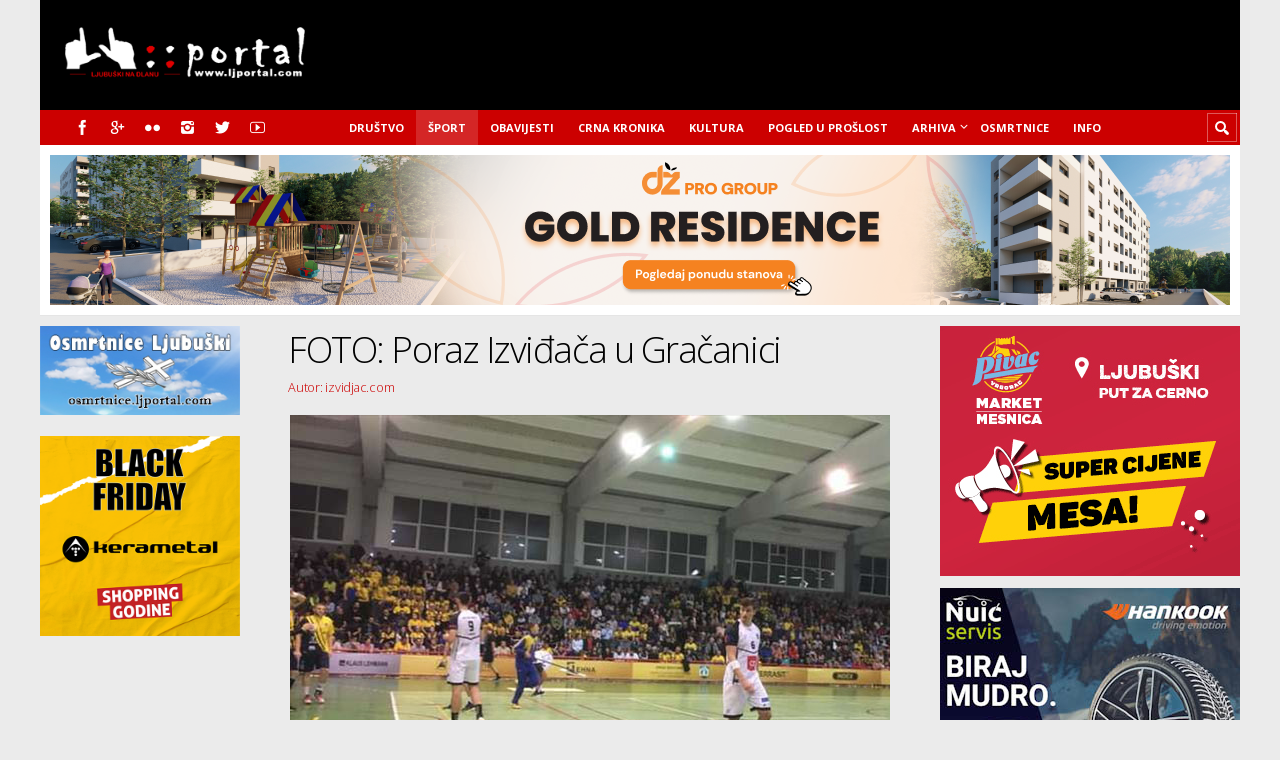

--- FILE ---
content_type: text/html; charset=UTF-8
request_url: https://www.ljportal.com/foto-poraz-izvidaca-u-gracanici-23068/
body_size: 22551
content:
<!DOCTYPE html>

<html lang="hr">

	<head>
		
		<meta name='robots' content='index, follow, max-image-preview:large, max-snippet:-1, max-video-preview:-1' />
<meta charset='UTF-8' />
<meta name='viewport' content='width=device-width, initial-scale=1, maximum-scale=3' />
<meta name='dcterms.audience' content='Global' />
<!-- Google tag (gtag.js) consent mode dataLayer added by Site Kit -->
<script type="text/javascript" id="google_gtagjs-js-consent-mode-data-layer">
/* <![CDATA[ */
window.dataLayer = window.dataLayer || [];function gtag(){dataLayer.push(arguments);}
gtag('consent', 'default', {"ad_personalization":"denied","ad_storage":"denied","ad_user_data":"denied","analytics_storage":"denied","functionality_storage":"denied","security_storage":"denied","personalization_storage":"denied","region":["AT","BE","BG","CH","CY","CZ","DE","DK","EE","ES","FI","FR","GB","GR","HR","HU","IE","IS","IT","LI","LT","LU","LV","MT","NL","NO","PL","PT","RO","SE","SI","SK"],"wait_for_update":500});
window._googlesitekitConsentCategoryMap = {"statistics":["analytics_storage"],"marketing":["ad_storage","ad_user_data","ad_personalization"],"functional":["functionality_storage","security_storage"],"preferences":["personalization_storage"]};
window._googlesitekitConsents = {"ad_personalization":"denied","ad_storage":"denied","ad_user_data":"denied","analytics_storage":"denied","functionality_storage":"denied","security_storage":"denied","personalization_storage":"denied","region":["AT","BE","BG","CH","CY","CZ","DE","DK","EE","ES","FI","FR","GB","GR","HR","HU","IE","IS","IT","LI","LT","LU","LV","MT","NL","NO","PL","PT","RO","SE","SI","SK"],"wait_for_update":500};
/* ]]> */
</script>
<!-- End Google tag (gtag.js) consent mode dataLayer added by Site Kit -->

	<!-- This site is optimized with the Yoast SEO plugin v24.1 - https://yoast.com/wordpress/plugins/seo/ -->
	<title>FOTO: Poraz Izviđača u Gračanici - Ljubuški na dlanu</title>
	<link rel="canonical" href="https://www.ljportal.com/foto-poraz-izvidaca-u-gracanici-23068/" />
	<meta property="og:locale" content="hr_HR" />
	<meta property="og:type" content="article" />
	<meta property="og:title" content="FOTO: Poraz Izviđača u Gračanici - Ljubuški na dlanu" />
	<meta property="og:description" content="Rukometaši Izviđača večeras su u Gračanici, u tvrdoj i ratničkoj utakmici, pred prepunim tribinama, bučnih navijača, koji su ih dočekali sa ne baš gostoljubivom koreografijom, doživjeli poraz. Loših trideset minuta u drugom dijelu koštalo ih je poraza." />
	<meta property="og:url" content="https://www.ljportal.com/foto-poraz-izvidaca-u-gracanici-23068/" />
	<meta property="og:site_name" content="Ljubuški na dlanu" />
	<meta property="article:publisher" content="https://www.facebook.com/ljubuskiportal" />
	<meta property="article:published_time" content="2019-10-06T20:58:07+00:00" />
	<meta property="article:modified_time" content="2019-10-06T21:03:31+00:00" />
	<meta property="og:image" content="https://www.ljportal.com/wp-content/uploads/2019/10/izvidjac_gracanica.jpg" />
	<meta property="og:image:width" content="600" />
	<meta property="og:image:height" content="400" />
	<meta property="og:image:type" content="image/jpeg" />
	<meta name="author" content="Ana Bubalo" />
	<meta name="twitter:card" content="summary_large_image" />
	<meta name="twitter:creator" content="@ljubuskiportal" />
	<meta name="twitter:site" content="@ljubuskiportal" />
	<meta name="twitter:label1" content="Napisao/la" />
	<meta name="twitter:data1" content="Ana Bubalo" />
	<meta name="twitter:label2" content="Procijenjeno vrijeme čitanja" />
	<meta name="twitter:data2" content="2 minute" />
	<script type="application/ld+json" class="yoast-schema-graph">{"@context":"https://schema.org","@graph":[{"@type":"WebPage","@id":"https://www.ljportal.com/foto-poraz-izvidaca-u-gracanici-23068/","url":"https://www.ljportal.com/foto-poraz-izvidaca-u-gracanici-23068/","name":"FOTO: Poraz Izviđača u Gračanici - Ljubuški na dlanu","isPartOf":{"@id":"https://www.ljportal.com/#website"},"primaryImageOfPage":{"@id":"https://www.ljportal.com/foto-poraz-izvidaca-u-gracanici-23068/#primaryimage"},"image":{"@id":"https://www.ljportal.com/foto-poraz-izvidaca-u-gracanici-23068/#primaryimage"},"thumbnailUrl":"https://www.ljportal.com/wp-content/uploads/2019/10/izvidjac_gracanica.jpg","datePublished":"2019-10-06T20:58:07+00:00","dateModified":"2019-10-06T21:03:31+00:00","author":{"@id":"https://www.ljportal.com/#/schema/person/34ac8e661f64c553047fdb12d97333ee"},"breadcrumb":{"@id":"https://www.ljportal.com/foto-poraz-izvidaca-u-gracanici-23068/#breadcrumb"},"inLanguage":"hr","potentialAction":[{"@type":"ReadAction","target":["https://www.ljportal.com/foto-poraz-izvidaca-u-gracanici-23068/"]}]},{"@type":"ImageObject","inLanguage":"hr","@id":"https://www.ljportal.com/foto-poraz-izvidaca-u-gracanici-23068/#primaryimage","url":"https://www.ljportal.com/wp-content/uploads/2019/10/izvidjac_gracanica.jpg","contentUrl":"https://www.ljportal.com/wp-content/uploads/2019/10/izvidjac_gracanica.jpg","width":600,"height":400,"caption":"izvidjac_gracanica"},{"@type":"BreadcrumbList","@id":"https://www.ljportal.com/foto-poraz-izvidaca-u-gracanici-23068/#breadcrumb","itemListElement":[{"@type":"ListItem","position":1,"name":"Početna stranica","item":"https://www.ljportal.com/"},{"@type":"ListItem","position":2,"name":"FOTO: Poraz Izviđača u Gračanici"}]},{"@type":"WebSite","@id":"https://www.ljportal.com/#website","url":"https://www.ljportal.com/","name":"Ljubuški na dlanu","description":"ljportal.com - Ljubuški portal","potentialAction":[{"@type":"SearchAction","target":{"@type":"EntryPoint","urlTemplate":"https://www.ljportal.com/?s={search_term_string}"},"query-input":{"@type":"PropertyValueSpecification","valueRequired":true,"valueName":"search_term_string"}}],"inLanguage":"hr"},{"@type":"Person","@id":"https://www.ljportal.com/#/schema/person/34ac8e661f64c553047fdb12d97333ee","name":"Ana Bubalo","sameAs":["https://www.ljportal.com"],"url":"https://www.ljportal.com/author/abubalo/"}]}</script>
	<!-- / Yoast SEO plugin. -->


<link rel='dns-prefetch' href='//www.googletagmanager.com' />
<link rel='dns-prefetch' href='//fonts.googleapis.com' />
<link rel='dns-prefetch' href='//fundingchoicesmessages.google.com' />
<link rel="alternate" type="application/rss+xml" title="Ljubuški na dlanu &raquo; Kanal" href="https://www.ljportal.com/feed/" />
<link rel="alternate" type="application/rss+xml" title="Ljubuški na dlanu &raquo; Kanal komentara" href="https://www.ljportal.com/comments/feed/" />
<link rel="alternate" title="oEmbed (JSON)" type="application/json+oembed" href="https://www.ljportal.com/wp-json/oembed/1.0/embed?url=https%3A%2F%2Fwww.ljportal.com%2Ffoto-poraz-izvidaca-u-gracanici-23068%2F" />
<link rel="alternate" title="oEmbed (XML)" type="text/xml+oembed" href="https://www.ljportal.com/wp-json/oembed/1.0/embed?url=https%3A%2F%2Fwww.ljportal.com%2Ffoto-poraz-izvidaca-u-gracanici-23068%2F&#038;format=xml" />
<!-- www.ljportal.com is managing ads with Advanced Ads 2.0.16 – https://wpadvancedads.com/ --><!--noptimize--><script id="ljpor-ready">
			window.advanced_ads_ready=function(e,a){a=a||"complete";var d=function(e){return"interactive"===a?"loading"!==e:"complete"===e};d(document.readyState)?e():document.addEventListener("readystatechange",(function(a){d(a.target.readyState)&&e()}),{once:"interactive"===a})},window.advanced_ads_ready_queue=window.advanced_ads_ready_queue||[];		</script>
		<!--/noptimize--><style id='wp-img-auto-sizes-contain-inline-css' type='text/css'>
img:is([sizes=auto i],[sizes^="auto," i]){contain-intrinsic-size:3000px 1500px}
/*# sourceURL=wp-img-auto-sizes-contain-inline-css */
</style>
<style id='wp-emoji-styles-inline-css' type='text/css'>

	img.wp-smiley, img.emoji {
		display: inline !important;
		border: none !important;
		box-shadow: none !important;
		height: 1em !important;
		width: 1em !important;
		margin: 0 0.07em !important;
		vertical-align: -0.1em !important;
		background: none !important;
		padding: 0 !important;
	}
/*# sourceURL=wp-emoji-styles-inline-css */
</style>
<style id='wp-block-library-inline-css' type='text/css'>
:root{--wp-block-synced-color:#7a00df;--wp-block-synced-color--rgb:122,0,223;--wp-bound-block-color:var(--wp-block-synced-color);--wp-editor-canvas-background:#ddd;--wp-admin-theme-color:#007cba;--wp-admin-theme-color--rgb:0,124,186;--wp-admin-theme-color-darker-10:#006ba1;--wp-admin-theme-color-darker-10--rgb:0,107,160.5;--wp-admin-theme-color-darker-20:#005a87;--wp-admin-theme-color-darker-20--rgb:0,90,135;--wp-admin-border-width-focus:2px}@media (min-resolution:192dpi){:root{--wp-admin-border-width-focus:1.5px}}.wp-element-button{cursor:pointer}:root .has-very-light-gray-background-color{background-color:#eee}:root .has-very-dark-gray-background-color{background-color:#313131}:root .has-very-light-gray-color{color:#eee}:root .has-very-dark-gray-color{color:#313131}:root .has-vivid-green-cyan-to-vivid-cyan-blue-gradient-background{background:linear-gradient(135deg,#00d084,#0693e3)}:root .has-purple-crush-gradient-background{background:linear-gradient(135deg,#34e2e4,#4721fb 50%,#ab1dfe)}:root .has-hazy-dawn-gradient-background{background:linear-gradient(135deg,#faaca8,#dad0ec)}:root .has-subdued-olive-gradient-background{background:linear-gradient(135deg,#fafae1,#67a671)}:root .has-atomic-cream-gradient-background{background:linear-gradient(135deg,#fdd79a,#004a59)}:root .has-nightshade-gradient-background{background:linear-gradient(135deg,#330968,#31cdcf)}:root .has-midnight-gradient-background{background:linear-gradient(135deg,#020381,#2874fc)}:root{--wp--preset--font-size--normal:16px;--wp--preset--font-size--huge:42px}.has-regular-font-size{font-size:1em}.has-larger-font-size{font-size:2.625em}.has-normal-font-size{font-size:var(--wp--preset--font-size--normal)}.has-huge-font-size{font-size:var(--wp--preset--font-size--huge)}.has-text-align-center{text-align:center}.has-text-align-left{text-align:left}.has-text-align-right{text-align:right}.has-fit-text{white-space:nowrap!important}#end-resizable-editor-section{display:none}.aligncenter{clear:both}.items-justified-left{justify-content:flex-start}.items-justified-center{justify-content:center}.items-justified-right{justify-content:flex-end}.items-justified-space-between{justify-content:space-between}.screen-reader-text{border:0;clip-path:inset(50%);height:1px;margin:-1px;overflow:hidden;padding:0;position:absolute;width:1px;word-wrap:normal!important}.screen-reader-text:focus{background-color:#ddd;clip-path:none;color:#444;display:block;font-size:1em;height:auto;left:5px;line-height:normal;padding:15px 23px 14px;text-decoration:none;top:5px;width:auto;z-index:100000}html :where(.has-border-color){border-style:solid}html :where([style*=border-top-color]){border-top-style:solid}html :where([style*=border-right-color]){border-right-style:solid}html :where([style*=border-bottom-color]){border-bottom-style:solid}html :where([style*=border-left-color]){border-left-style:solid}html :where([style*=border-width]){border-style:solid}html :where([style*=border-top-width]){border-top-style:solid}html :where([style*=border-right-width]){border-right-style:solid}html :where([style*=border-bottom-width]){border-bottom-style:solid}html :where([style*=border-left-width]){border-left-style:solid}html :where(img[class*=wp-image-]){height:auto;max-width:100%}:where(figure){margin:0 0 1em}html :where(.is-position-sticky){--wp-admin--admin-bar--position-offset:var(--wp-admin--admin-bar--height,0px)}@media screen and (max-width:600px){html :where(.is-position-sticky){--wp-admin--admin-bar--position-offset:0px}}
/*wp_block_styles_on_demand_placeholder:697023d4d1cd3*/
/*# sourceURL=wp-block-library-inline-css */
</style>
<style id='classic-theme-styles-inline-css' type='text/css'>
/*! This file is auto-generated */
.wp-block-button__link{color:#fff;background-color:#32373c;border-radius:9999px;box-shadow:none;text-decoration:none;padding:calc(.667em + 2px) calc(1.333em + 2px);font-size:1.125em}.wp-block-file__button{background:#32373c;color:#fff;text-decoration:none}
/*# sourceURL=/wp-includes/css/classic-themes.min.css */
</style>
<link rel='stylesheet' id='awsm-ead-public-css' href='https://www.ljportal.com/wp-content/plugins/embed-any-document/css/embed-public.min.css?ver=2.7.12' type='text/css' media='all' />
<style id='dominant-color-styles-inline-css' type='text/css'>
img[data-dominant-color]:not(.has-transparency) { background-color: var(--dominant-color); }
/*# sourceURL=dominant-color-styles-inline-css */
</style>
<link rel='stylesheet' id='st-font-custom-css' href='//fonts.googleapis.com/css?family=Open+Sans%3A300%2C400%2C700' type='text/css' media='all' />
<link rel='stylesheet' id='st-shortcodes-css-css' href='https://www.ljportal.com/wp-content/themes/Truemag/assets/css/shortcodes.css' type='text/css' media='all' />
<link rel='stylesheet' id='slick-css' href='https://www.ljportal.com/wp-content/plugins/widget-post-slider/assets/css/slick.css?ver=all' type='text/css' media='all' />
<link rel='stylesheet' id='font-awesome-css-css' href='https://www.ljportal.com/wp-content/plugins/widget-post-slider/assets/css/font-awesome.min.css?ver=all' type='text/css' media='all' />
<link rel='stylesheet' id='widget-post-slider-style-css' href='https://www.ljportal.com/wp-content/plugins/widget-post-slider/assets/css/style.css?ver=all' type='text/css' media='all' />
<link rel='stylesheet' id='wpemfb-lightbox-css' href='https://www.ljportal.com/wp-content/plugins/wp-embed-facebook/templates/lightbox/css/lightbox.css?ver=3.1.2' type='text/css' media='all' />
<link rel='stylesheet' id='parent-style-css' href='https://www.ljportal.com/wp-content/themes/Truemag/style.css?ver=1379b9f2856b57929ee4a07a2150a661' type='text/css' media='all' />
<link rel='stylesheet' id='st-style-css' href='https://www.ljportal.com/wp-content/themes/Truemag_child/style.css' type='text/css' media='all' />
<link rel='stylesheet' id='mediaelement-css' href='https://www.ljportal.com/wp-content/plugins/stkit/assets/plugins/mediaelement/mediaelementplayer.min.css' type='text/css' media='all' />
<link rel='stylesheet' id='st-responsive-css' href='https://www.ljportal.com/wp-content/themes/Truemag/assets/css/responsive.css' type='text/css' media='all' />
<link rel='stylesheet' id='st-custom-css' href='https://www.ljportal.com/wp-content/uploads/truemag_custom.css' type='text/css' media='screen' />
<script type="text/javascript" src="https://www.ljportal.com/wp-includes/js/jquery/jquery.min.js?ver=3.7.1" id="jquery-core-js"></script>
<script type="text/javascript" src="https://www.ljportal.com/wp-includes/js/jquery/jquery-migrate.min.js?ver=3.4.1" id="jquery-migrate-js"></script>
<script type="text/javascript" id="wpemfb-lightbox-js-extra">
/* <![CDATA[ */
var WEF_LB = {"albumLabel":"Slika %1 od %2","wpGallery":"true"};
//# sourceURL=wpemfb-lightbox-js-extra
/* ]]> */
</script>
<script type="text/javascript" src="https://www.ljportal.com/wp-content/plugins/wp-embed-facebook/templates/lightbox/js/lightbox.min.js?ver=3.1.2" id="wpemfb-lightbox-js"></script>
<script type="text/javascript" id="wpemfb-fbjs-js-extra">
/* <![CDATA[ */
var WEF = {"local":"hr_HR","version":"v5.0","fb_id":"1845859105720822","comments_nonce":"8813954f40"};
//# sourceURL=wpemfb-fbjs-js-extra
/* ]]> */
</script>
<script type="text/javascript" src="https://www.ljportal.com/wp-content/plugins/wp-embed-facebook/inc/js/fb.min.js?ver=3.1.2" id="wpemfb-fbjs-js"></script>

<!-- Google tag (gtag.js) snippet added by Site Kit -->
<!-- Google Analytics snippet added by Site Kit -->
<script type="text/javascript" src="https://www.googletagmanager.com/gtag/js?id=G-ELJNT906ZQ" id="google_gtagjs-js" async></script>
<script type="text/javascript" id="google_gtagjs-js-after">
/* <![CDATA[ */
window.dataLayer = window.dataLayer || [];function gtag(){dataLayer.push(arguments);}
gtag("set","linker",{"domains":["www.ljportal.com"]});
gtag("js", new Date());
gtag("set", "developer_id.dZTNiMT", true);
gtag("config", "G-ELJNT906ZQ", {"googlesitekit_post_date":"20191006","googlesitekit_post_author":"Ana Bubalo"});
//# sourceURL=google_gtagjs-js-after
/* ]]> */
</script>
<link rel="https://api.w.org/" href="https://www.ljportal.com/wp-json/" /><link rel="alternate" title="JSON" type="application/json" href="https://www.ljportal.com/wp-json/wp/v2/posts/23068" />
<!-- This site is using AdRotate v5.17.2 to display their advertisements - https://ajdg.solutions/ -->
<!-- AdRotate CSS -->
<style type="text/css" media="screen">
	.g { margin:0px; padding:0px; overflow:hidden; line-height:1; zoom:1; }
	.g img { height:auto; }
	.g-col { position:relative; float:left; }
	.g-col:first-child { margin-left: 0; }
	.g-col:last-child { margin-right: 0; }
	.g-1 {  margin: 0 auto; }
	@media only screen and (max-width: 480px) {
		.g-col, .g-dyn, .g-single { width:100%; margin-left:0; margin-right:0; }
	}
</style>
<!-- /AdRotate CSS -->

<meta name="generator" content="dominant-color-images 1.2.0">
<meta name="generator" content="Site Kit by Google 1.170.0" /><meta name="generator" content="performance-lab 4.0.1; plugins: dominant-color-images, embed-optimizer">
<link rel='Shortcut Icon' href='https://www.ljportal.com/red_favicon.ico' type='image/x-icon' />

<!-- Google AdSense meta tags added by Site Kit -->
<meta name="google-adsense-platform-account" content="ca-host-pub-2644536267352236">
<meta name="google-adsense-platform-domain" content="sitekit.withgoogle.com">
<!-- End Google AdSense meta tags added by Site Kit -->
<meta data-od-replaced-content="optimization-detective 1.0.0-beta4" name="generator" content="optimization-detective 1.0.0-beta4; url_metric_groups={0:empty, 480:empty, 600:empty, 782:empty}">
<meta name="generator" content="embed-optimizer 1.0.0-beta3">

<!-- Google AdSense Ad Blocking Recovery snippet added by Site Kit -->
<script async src="https://fundingchoicesmessages.google.com/i/pub-0546875053419353?ers=1"></script><script>(function() {function signalGooglefcPresent() {if (!window.frames['googlefcPresent']) {if (document.body) {const iframe = document.createElement('iframe'); iframe.style = 'width: 0; height: 0; border: none; z-index: -1000; left: -1000px; top: -1000px;'; iframe.style.display = 'none'; iframe.name = 'googlefcPresent'; document.body.appendChild(iframe);} else {setTimeout(signalGooglefcPresent, 0);}}}signalGooglefcPresent();})();</script>
<!-- End Google AdSense Ad Blocking Recovery snippet added by Site Kit -->

<!-- Google AdSense Ad Blocking Recovery Error Protection snippet added by Site Kit -->
<script>(function(){'use strict';function aa(a){var b=0;return function(){return b<a.length?{done:!1,value:a[b++]}:{done:!0}}}var ba=typeof Object.defineProperties=="function"?Object.defineProperty:function(a,b,c){if(a==Array.prototype||a==Object.prototype)return a;a[b]=c.value;return a};
function ca(a){a=["object"==typeof globalThis&&globalThis,a,"object"==typeof window&&window,"object"==typeof self&&self,"object"==typeof global&&global];for(var b=0;b<a.length;++b){var c=a[b];if(c&&c.Math==Math)return c}throw Error("Cannot find global object");}var da=ca(this);function l(a,b){if(b)a:{var c=da;a=a.split(".");for(var d=0;d<a.length-1;d++){var e=a[d];if(!(e in c))break a;c=c[e]}a=a[a.length-1];d=c[a];b=b(d);b!=d&&b!=null&&ba(c,a,{configurable:!0,writable:!0,value:b})}}
function ea(a){return a.raw=a}function n(a){var b=typeof Symbol!="undefined"&&Symbol.iterator&&a[Symbol.iterator];if(b)return b.call(a);if(typeof a.length=="number")return{next:aa(a)};throw Error(String(a)+" is not an iterable or ArrayLike");}function fa(a){for(var b,c=[];!(b=a.next()).done;)c.push(b.value);return c}var ha=typeof Object.create=="function"?Object.create:function(a){function b(){}b.prototype=a;return new b},p;
if(typeof Object.setPrototypeOf=="function")p=Object.setPrototypeOf;else{var q;a:{var ja={a:!0},ka={};try{ka.__proto__=ja;q=ka.a;break a}catch(a){}q=!1}p=q?function(a,b){a.__proto__=b;if(a.__proto__!==b)throw new TypeError(a+" is not extensible");return a}:null}var la=p;
function t(a,b){a.prototype=ha(b.prototype);a.prototype.constructor=a;if(la)la(a,b);else for(var c in b)if(c!="prototype")if(Object.defineProperties){var d=Object.getOwnPropertyDescriptor(b,c);d&&Object.defineProperty(a,c,d)}else a[c]=b[c];a.A=b.prototype}function ma(){for(var a=Number(this),b=[],c=a;c<arguments.length;c++)b[c-a]=arguments[c];return b}l("Object.is",function(a){return a?a:function(b,c){return b===c?b!==0||1/b===1/c:b!==b&&c!==c}});
l("Array.prototype.includes",function(a){return a?a:function(b,c){var d=this;d instanceof String&&(d=String(d));var e=d.length;c=c||0;for(c<0&&(c=Math.max(c+e,0));c<e;c++){var f=d[c];if(f===b||Object.is(f,b))return!0}return!1}});
l("String.prototype.includes",function(a){return a?a:function(b,c){if(this==null)throw new TypeError("The 'this' value for String.prototype.includes must not be null or undefined");if(b instanceof RegExp)throw new TypeError("First argument to String.prototype.includes must not be a regular expression");return this.indexOf(b,c||0)!==-1}});l("Number.MAX_SAFE_INTEGER",function(){return 9007199254740991});
l("Number.isFinite",function(a){return a?a:function(b){return typeof b!=="number"?!1:!isNaN(b)&&b!==Infinity&&b!==-Infinity}});l("Number.isInteger",function(a){return a?a:function(b){return Number.isFinite(b)?b===Math.floor(b):!1}});l("Number.isSafeInteger",function(a){return a?a:function(b){return Number.isInteger(b)&&Math.abs(b)<=Number.MAX_SAFE_INTEGER}});
l("Math.trunc",function(a){return a?a:function(b){b=Number(b);if(isNaN(b)||b===Infinity||b===-Infinity||b===0)return b;var c=Math.floor(Math.abs(b));return b<0?-c:c}});/*

 Copyright The Closure Library Authors.
 SPDX-License-Identifier: Apache-2.0
*/
var u=this||self;function v(a,b){a:{var c=["CLOSURE_FLAGS"];for(var d=u,e=0;e<c.length;e++)if(d=d[c[e]],d==null){c=null;break a}c=d}a=c&&c[a];return a!=null?a:b}function w(a){return a};function na(a){u.setTimeout(function(){throw a;},0)};var oa=v(610401301,!1),pa=v(188588736,!0),qa=v(645172343,v(1,!0));var x,ra=u.navigator;x=ra?ra.userAgentData||null:null;function z(a){return oa?x?x.brands.some(function(b){return(b=b.brand)&&b.indexOf(a)!=-1}):!1:!1}function A(a){var b;a:{if(b=u.navigator)if(b=b.userAgent)break a;b=""}return b.indexOf(a)!=-1};function B(){return oa?!!x&&x.brands.length>0:!1}function C(){return B()?z("Chromium"):(A("Chrome")||A("CriOS"))&&!(B()?0:A("Edge"))||A("Silk")};var sa=B()?!1:A("Trident")||A("MSIE");!A("Android")||C();C();A("Safari")&&(C()||(B()?0:A("Coast"))||(B()?0:A("Opera"))||(B()?0:A("Edge"))||(B()?z("Microsoft Edge"):A("Edg/"))||B()&&z("Opera"));var ta={},D=null;var ua=typeof Uint8Array!=="undefined",va=!sa&&typeof btoa==="function";var wa;function E(){return typeof BigInt==="function"};var F=typeof Symbol==="function"&&typeof Symbol()==="symbol";function xa(a){return typeof Symbol==="function"&&typeof Symbol()==="symbol"?Symbol():a}var G=xa(),ya=xa("2ex");var za=F?function(a,b){a[G]|=b}:function(a,b){a.g!==void 0?a.g|=b:Object.defineProperties(a,{g:{value:b,configurable:!0,writable:!0,enumerable:!1}})},H=F?function(a){return a[G]|0}:function(a){return a.g|0},I=F?function(a){return a[G]}:function(a){return a.g},J=F?function(a,b){a[G]=b}:function(a,b){a.g!==void 0?a.g=b:Object.defineProperties(a,{g:{value:b,configurable:!0,writable:!0,enumerable:!1}})};function Aa(a,b){J(b,(a|0)&-14591)}function Ba(a,b){J(b,(a|34)&-14557)};var K={},Ca={};function Da(a){return!(!a||typeof a!=="object"||a.g!==Ca)}function Ea(a){return a!==null&&typeof a==="object"&&!Array.isArray(a)&&a.constructor===Object}function L(a,b,c){if(!Array.isArray(a)||a.length)return!1;var d=H(a);if(d&1)return!0;if(!(b&&(Array.isArray(b)?b.includes(c):b.has(c))))return!1;J(a,d|1);return!0};var M=0,N=0;function Fa(a){var b=a>>>0;M=b;N=(a-b)/4294967296>>>0}function Ga(a){if(a<0){Fa(-a);var b=n(Ha(M,N));a=b.next().value;b=b.next().value;M=a>>>0;N=b>>>0}else Fa(a)}function Ia(a,b){b>>>=0;a>>>=0;if(b<=2097151)var c=""+(4294967296*b+a);else E()?c=""+(BigInt(b)<<BigInt(32)|BigInt(a)):(c=(a>>>24|b<<8)&16777215,b=b>>16&65535,a=(a&16777215)+c*6777216+b*6710656,c+=b*8147497,b*=2,a>=1E7&&(c+=a/1E7>>>0,a%=1E7),c>=1E7&&(b+=c/1E7>>>0,c%=1E7),c=b+Ja(c)+Ja(a));return c}
function Ja(a){a=String(a);return"0000000".slice(a.length)+a}function Ha(a,b){b=~b;a?a=~a+1:b+=1;return[a,b]};var Ka=/^-?([1-9][0-9]*|0)(\.[0-9]+)?$/;var O;function La(a,b){O=b;a=new a(b);O=void 0;return a}
function P(a,b,c){a==null&&(a=O);O=void 0;if(a==null){var d=96;c?(a=[c],d|=512):a=[];b&&(d=d&-16760833|(b&1023)<<14)}else{if(!Array.isArray(a))throw Error("narr");d=H(a);if(d&2048)throw Error("farr");if(d&64)return a;d|=64;if(c&&(d|=512,c!==a[0]))throw Error("mid");a:{c=a;var e=c.length;if(e){var f=e-1;if(Ea(c[f])){d|=256;b=f-(+!!(d&512)-1);if(b>=1024)throw Error("pvtlmt");d=d&-16760833|(b&1023)<<14;break a}}if(b){b=Math.max(b,e-(+!!(d&512)-1));if(b>1024)throw Error("spvt");d=d&-16760833|(b&1023)<<
14}}}J(a,d);return a};function Ma(a){switch(typeof a){case "number":return isFinite(a)?a:String(a);case "boolean":return a?1:0;case "object":if(a)if(Array.isArray(a)){if(L(a,void 0,0))return}else if(ua&&a!=null&&a instanceof Uint8Array){if(va){for(var b="",c=0,d=a.length-10240;c<d;)b+=String.fromCharCode.apply(null,a.subarray(c,c+=10240));b+=String.fromCharCode.apply(null,c?a.subarray(c):a);a=btoa(b)}else{b===void 0&&(b=0);if(!D){D={};c="ABCDEFGHIJKLMNOPQRSTUVWXYZabcdefghijklmnopqrstuvwxyz0123456789".split("");d=["+/=",
"+/","-_=","-_.","-_"];for(var e=0;e<5;e++){var f=c.concat(d[e].split(""));ta[e]=f;for(var g=0;g<f.length;g++){var h=f[g];D[h]===void 0&&(D[h]=g)}}}b=ta[b];c=Array(Math.floor(a.length/3));d=b[64]||"";for(e=f=0;f<a.length-2;f+=3){var k=a[f],m=a[f+1];h=a[f+2];g=b[k>>2];k=b[(k&3)<<4|m>>4];m=b[(m&15)<<2|h>>6];h=b[h&63];c[e++]=g+k+m+h}g=0;h=d;switch(a.length-f){case 2:g=a[f+1],h=b[(g&15)<<2]||d;case 1:a=a[f],c[e]=b[a>>2]+b[(a&3)<<4|g>>4]+h+d}a=c.join("")}return a}}return a};function Na(a,b,c){a=Array.prototype.slice.call(a);var d=a.length,e=b&256?a[d-1]:void 0;d+=e?-1:0;for(b=b&512?1:0;b<d;b++)a[b]=c(a[b]);if(e){b=a[b]={};for(var f in e)Object.prototype.hasOwnProperty.call(e,f)&&(b[f]=c(e[f]))}return a}function Oa(a,b,c,d,e){if(a!=null){if(Array.isArray(a))a=L(a,void 0,0)?void 0:e&&H(a)&2?a:Pa(a,b,c,d!==void 0,e);else if(Ea(a)){var f={},g;for(g in a)Object.prototype.hasOwnProperty.call(a,g)&&(f[g]=Oa(a[g],b,c,d,e));a=f}else a=b(a,d);return a}}
function Pa(a,b,c,d,e){var f=d||c?H(a):0;d=d?!!(f&32):void 0;a=Array.prototype.slice.call(a);for(var g=0;g<a.length;g++)a[g]=Oa(a[g],b,c,d,e);c&&c(f,a);return a}function Qa(a){return a.s===K?a.toJSON():Ma(a)};function Ra(a,b,c){c=c===void 0?Ba:c;if(a!=null){if(ua&&a instanceof Uint8Array)return b?a:new Uint8Array(a);if(Array.isArray(a)){var d=H(a);if(d&2)return a;b&&(b=d===0||!!(d&32)&&!(d&64||!(d&16)));return b?(J(a,(d|34)&-12293),a):Pa(a,Ra,d&4?Ba:c,!0,!0)}a.s===K&&(c=a.h,d=I(c),a=d&2?a:La(a.constructor,Sa(c,d,!0)));return a}}function Sa(a,b,c){var d=c||b&2?Ba:Aa,e=!!(b&32);a=Na(a,b,function(f){return Ra(f,e,d)});za(a,32|(c?2:0));return a};function Ta(a,b){a=a.h;return Ua(a,I(a),b)}function Va(a,b,c,d){b=d+(+!!(b&512)-1);if(!(b<0||b>=a.length||b>=c))return a[b]}
function Ua(a,b,c,d){if(c===-1)return null;var e=b>>14&1023||536870912;if(c>=e){if(b&256)return a[a.length-1][c]}else{var f=a.length;if(d&&b&256&&(d=a[f-1][c],d!=null)){if(Va(a,b,e,c)&&ya!=null){var g;a=(g=wa)!=null?g:wa={};g=a[ya]||0;g>=4||(a[ya]=g+1,g=Error(),g.__closure__error__context__984382||(g.__closure__error__context__984382={}),g.__closure__error__context__984382.severity="incident",na(g))}return d}return Va(a,b,e,c)}}
function Wa(a,b,c,d,e){var f=b>>14&1023||536870912;if(c>=f||e&&!qa){var g=b;if(b&256)e=a[a.length-1];else{if(d==null)return;e=a[f+(+!!(b&512)-1)]={};g|=256}e[c]=d;c<f&&(a[c+(+!!(b&512)-1)]=void 0);g!==b&&J(a,g)}else a[c+(+!!(b&512)-1)]=d,b&256&&(a=a[a.length-1],c in a&&delete a[c])}
function Xa(a,b){var c=Ya;var d=d===void 0?!1:d;var e=a.h;var f=I(e),g=Ua(e,f,b,d);if(g!=null&&typeof g==="object"&&g.s===K)c=g;else if(Array.isArray(g)){var h=H(g),k=h;k===0&&(k|=f&32);k|=f&2;k!==h&&J(g,k);c=new c(g)}else c=void 0;c!==g&&c!=null&&Wa(e,f,b,c,d);e=c;if(e==null)return e;a=a.h;f=I(a);f&2||(g=e,c=g.h,h=I(c),g=h&2?La(g.constructor,Sa(c,h,!1)):g,g!==e&&(e=g,Wa(a,f,b,e,d)));return e}function Za(a,b){a=Ta(a,b);return a==null||typeof a==="string"?a:void 0}
function $a(a,b){var c=c===void 0?0:c;a=Ta(a,b);if(a!=null)if(b=typeof a,b==="number"?Number.isFinite(a):b!=="string"?0:Ka.test(a))if(typeof a==="number"){if(a=Math.trunc(a),!Number.isSafeInteger(a)){Ga(a);b=M;var d=N;if(a=d&2147483648)b=~b+1>>>0,d=~d>>>0,b==0&&(d=d+1>>>0);b=d*4294967296+(b>>>0);a=a?-b:b}}else if(b=Math.trunc(Number(a)),Number.isSafeInteger(b))a=String(b);else{if(b=a.indexOf("."),b!==-1&&(a=a.substring(0,b)),!(a[0]==="-"?a.length<20||a.length===20&&Number(a.substring(0,7))>-922337:
a.length<19||a.length===19&&Number(a.substring(0,6))<922337)){if(a.length<16)Ga(Number(a));else if(E())a=BigInt(a),M=Number(a&BigInt(4294967295))>>>0,N=Number(a>>BigInt(32)&BigInt(4294967295));else{b=+(a[0]==="-");N=M=0;d=a.length;for(var e=b,f=(d-b)%6+b;f<=d;e=f,f+=6)e=Number(a.slice(e,f)),N*=1E6,M=M*1E6+e,M>=4294967296&&(N+=Math.trunc(M/4294967296),N>>>=0,M>>>=0);b&&(b=n(Ha(M,N)),a=b.next().value,b=b.next().value,M=a,N=b)}a=M;b=N;b&2147483648?E()?a=""+(BigInt(b|0)<<BigInt(32)|BigInt(a>>>0)):(b=
n(Ha(a,b)),a=b.next().value,b=b.next().value,a="-"+Ia(a,b)):a=Ia(a,b)}}else a=void 0;return a!=null?a:c}function R(a,b){var c=c===void 0?"":c;a=Za(a,b);return a!=null?a:c};var S;function T(a,b,c){this.h=P(a,b,c)}T.prototype.toJSON=function(){return ab(this)};T.prototype.s=K;T.prototype.toString=function(){try{return S=!0,ab(this).toString()}finally{S=!1}};
function ab(a){var b=S?a.h:Pa(a.h,Qa,void 0,void 0,!1);var c=!S;var d=pa?void 0:a.constructor.v;var e=I(c?a.h:b);if(a=b.length){var f=b[a-1],g=Ea(f);g?a--:f=void 0;e=+!!(e&512)-1;var h=b;if(g){b:{var k=f;var m={};g=!1;if(k)for(var r in k)if(Object.prototype.hasOwnProperty.call(k,r))if(isNaN(+r))m[r]=k[r];else{var y=k[r];Array.isArray(y)&&(L(y,d,+r)||Da(y)&&y.size===0)&&(y=null);y==null&&(g=!0);y!=null&&(m[r]=y)}if(g){for(var Q in m)break b;m=null}else m=k}k=m==null?f!=null:m!==f}for(var ia;a>0;a--){Q=
a-1;r=h[Q];Q-=e;if(!(r==null||L(r,d,Q)||Da(r)&&r.size===0))break;ia=!0}if(h!==b||k||ia){if(!c)h=Array.prototype.slice.call(h,0,a);else if(ia||k||m)h.length=a;m&&h.push(m)}b=h}return b};function bb(a){return function(b){if(b==null||b=="")b=new a;else{b=JSON.parse(b);if(!Array.isArray(b))throw Error("dnarr");za(b,32);b=La(a,b)}return b}};function cb(a){this.h=P(a)}t(cb,T);var db=bb(cb);var U;function V(a){this.g=a}V.prototype.toString=function(){return this.g+""};var eb={};function fb(a){if(U===void 0){var b=null;var c=u.trustedTypes;if(c&&c.createPolicy){try{b=c.createPolicy("goog#html",{createHTML:w,createScript:w,createScriptURL:w})}catch(d){u.console&&u.console.error(d.message)}U=b}else U=b}a=(b=U)?b.createScriptURL(a):a;return new V(a,eb)};/*

 SPDX-License-Identifier: Apache-2.0
*/
function gb(a){var b=ma.apply(1,arguments);if(b.length===0)return fb(a[0]);for(var c=a[0],d=0;d<b.length;d++)c+=encodeURIComponent(b[d])+a[d+1];return fb(c)};function hb(a,b){a.src=b instanceof V&&b.constructor===V?b.g:"type_error:TrustedResourceUrl";var c,d;(c=(b=(d=(c=(a.ownerDocument&&a.ownerDocument.defaultView||window).document).querySelector)==null?void 0:d.call(c,"script[nonce]"))?b.nonce||b.getAttribute("nonce")||"":"")&&a.setAttribute("nonce",c)};function ib(){return Math.floor(Math.random()*2147483648).toString(36)+Math.abs(Math.floor(Math.random()*2147483648)^Date.now()).toString(36)};function jb(a,b){b=String(b);a.contentType==="application/xhtml+xml"&&(b=b.toLowerCase());return a.createElement(b)}function kb(a){this.g=a||u.document||document};function lb(a){a=a===void 0?document:a;return a.createElement("script")};function mb(a,b,c,d,e,f){try{var g=a.g,h=lb(g);h.async=!0;hb(h,b);g.head.appendChild(h);h.addEventListener("load",function(){e();d&&g.head.removeChild(h)});h.addEventListener("error",function(){c>0?mb(a,b,c-1,d,e,f):(d&&g.head.removeChild(h),f())})}catch(k){f()}};var nb=u.atob("aHR0cHM6Ly93d3cuZ3N0YXRpYy5jb20vaW1hZ2VzL2ljb25zL21hdGVyaWFsL3N5c3RlbS8xeC93YXJuaW5nX2FtYmVyXzI0ZHAucG5n"),ob=u.atob("WW91IGFyZSBzZWVpbmcgdGhpcyBtZXNzYWdlIGJlY2F1c2UgYWQgb3Igc2NyaXB0IGJsb2NraW5nIHNvZnR3YXJlIGlzIGludGVyZmVyaW5nIHdpdGggdGhpcyBwYWdlLg=="),pb=u.atob("RGlzYWJsZSBhbnkgYWQgb3Igc2NyaXB0IGJsb2NraW5nIHNvZnR3YXJlLCB0aGVuIHJlbG9hZCB0aGlzIHBhZ2Uu");function qb(a,b,c){this.i=a;this.u=b;this.o=c;this.g=null;this.j=[];this.m=!1;this.l=new kb(this.i)}
function rb(a){if(a.i.body&&!a.m){var b=function(){sb(a);u.setTimeout(function(){tb(a,3)},50)};mb(a.l,a.u,2,!0,function(){u[a.o]||b()},b);a.m=!0}}
function sb(a){for(var b=W(1,5),c=0;c<b;c++){var d=X(a);a.i.body.appendChild(d);a.j.push(d)}b=X(a);b.style.bottom="0";b.style.left="0";b.style.position="fixed";b.style.width=W(100,110).toString()+"%";b.style.zIndex=W(2147483544,2147483644).toString();b.style.backgroundColor=ub(249,259,242,252,219,229);b.style.boxShadow="0 0 12px #888";b.style.color=ub(0,10,0,10,0,10);b.style.display="flex";b.style.justifyContent="center";b.style.fontFamily="Roboto, Arial";c=X(a);c.style.width=W(80,85).toString()+
"%";c.style.maxWidth=W(750,775).toString()+"px";c.style.margin="24px";c.style.display="flex";c.style.alignItems="flex-start";c.style.justifyContent="center";d=jb(a.l.g,"IMG");d.className=ib();d.src=nb;d.alt="Warning icon";d.style.height="24px";d.style.width="24px";d.style.paddingRight="16px";var e=X(a),f=X(a);f.style.fontWeight="bold";f.textContent=ob;var g=X(a);g.textContent=pb;Y(a,e,f);Y(a,e,g);Y(a,c,d);Y(a,c,e);Y(a,b,c);a.g=b;a.i.body.appendChild(a.g);b=W(1,5);for(c=0;c<b;c++)d=X(a),a.i.body.appendChild(d),
a.j.push(d)}function Y(a,b,c){for(var d=W(1,5),e=0;e<d;e++){var f=X(a);b.appendChild(f)}b.appendChild(c);c=W(1,5);for(d=0;d<c;d++)e=X(a),b.appendChild(e)}function W(a,b){return Math.floor(a+Math.random()*(b-a))}function ub(a,b,c,d,e,f){return"rgb("+W(Math.max(a,0),Math.min(b,255)).toString()+","+W(Math.max(c,0),Math.min(d,255)).toString()+","+W(Math.max(e,0),Math.min(f,255)).toString()+")"}function X(a){a=jb(a.l.g,"DIV");a.className=ib();return a}
function tb(a,b){b<=0||a.g!=null&&a.g.offsetHeight!==0&&a.g.offsetWidth!==0||(vb(a),sb(a),u.setTimeout(function(){tb(a,b-1)},50))}function vb(a){for(var b=n(a.j),c=b.next();!c.done;c=b.next())(c=c.value)&&c.parentNode&&c.parentNode.removeChild(c);a.j=[];(b=a.g)&&b.parentNode&&b.parentNode.removeChild(b);a.g=null};function wb(a,b,c,d,e){function f(k){document.body?g(document.body):k>0?u.setTimeout(function(){f(k-1)},e):b()}function g(k){k.appendChild(h);u.setTimeout(function(){h?(h.offsetHeight!==0&&h.offsetWidth!==0?b():a(),h.parentNode&&h.parentNode.removeChild(h)):a()},d)}var h=xb(c);f(3)}function xb(a){var b=document.createElement("div");b.className=a;b.style.width="1px";b.style.height="1px";b.style.position="absolute";b.style.left="-10000px";b.style.top="-10000px";b.style.zIndex="-10000";return b};function Ya(a){this.h=P(a)}t(Ya,T);function yb(a){this.h=P(a)}t(yb,T);var zb=bb(yb);function Ab(a){if(!a)return null;a=Za(a,4);var b;a===null||a===void 0?b=null:b=fb(a);return b};var Bb=ea([""]),Cb=ea([""]);function Db(a,b){this.m=a;this.o=new kb(a.document);this.g=b;this.j=R(this.g,1);this.u=Ab(Xa(this.g,2))||gb(Bb);this.i=!1;b=Ab(Xa(this.g,13))||gb(Cb);this.l=new qb(a.document,b,R(this.g,12))}Db.prototype.start=function(){Eb(this)};
function Eb(a){Fb(a);mb(a.o,a.u,3,!1,function(){a:{var b=a.j;var c=u.btoa(b);if(c=u[c]){try{var d=db(u.atob(c))}catch(e){b=!1;break a}b=b===Za(d,1)}else b=!1}b?Z(a,R(a.g,14)):(Z(a,R(a.g,8)),rb(a.l))},function(){wb(function(){Z(a,R(a.g,7));rb(a.l)},function(){return Z(a,R(a.g,6))},R(a.g,9),$a(a.g,10),$a(a.g,11))})}function Z(a,b){a.i||(a.i=!0,a=new a.m.XMLHttpRequest,a.open("GET",b,!0),a.send())}function Fb(a){var b=u.btoa(a.j);a.m[b]&&Z(a,R(a.g,5))};(function(a,b){u[a]=function(){var c=ma.apply(0,arguments);u[a]=function(){};b.call.apply(b,[null].concat(c instanceof Array?c:fa(n(c))))}})("__h82AlnkH6D91__",function(a){typeof window.atob==="function"&&(new Db(window,zb(window.atob(a)))).start()});}).call(this);

window.__h82AlnkH6D91__("[base64]/[base64]/[base64]/[base64]");</script>
<!-- End Google AdSense Ad Blocking Recovery Error Protection snippet added by Site Kit -->
<link rel="icon" href="https://www.ljportal.com/wp-content/uploads/2017/01/logo_lj.png" sizes="32x32" />
<link rel="icon" href="https://www.ljportal.com/wp-content/uploads/2017/01/logo_lj.png" sizes="192x192" />
<link rel="apple-touch-icon" href="https://www.ljportal.com/wp-content/uploads/2017/01/logo_lj.png" />
<meta name="msapplication-TileImage" content="https://www.ljportal.com/wp-content/uploads/2017/01/logo_lj.png" />
<!--[if IE 8 ]><div id="ie8-detect"></div><![endif]-->
<!--[if IE 9 ]><div id="ie9-detect"></div><![endif]-->
		
		<!--DFP code -->
		<meta http-equiv="Content-type" content="text/html; charset=utf-8"> 
		 
		<style type="text/css" media="screen"> 
		</style>
		<script async='async' src='https://www.googletagservices.com/tag/js/gpt.js'></script>
		<script>
 		var googletag = googletag || {};
  		googletag.cmd = googletag.cmd || [];
		</script>
 
		<script>
  		googletag.cmd.push(function() {
    		googletag.defineSlot('/5630030/Ljportal-No1', [728, 90], 'div-gpt-ad-1483606675805-0').addService(googletag.pubads());
    		googletag.pubads().enableSingleRequest();
    		googletag.enableServices();
  		});
		</script>
		<!--DFP code -->


<!--Google oglasi po stranici mobitela -->
<script async src="//pagead2.googlesyndication.com/pagead/js/adsbygoogle.js"></script>
<script>
  (adsbygoogle = window.adsbygoogle || []).push({
    google_ad_client: "ca-pub-0546875053419353",
    enable_page_level_ads: true
  });
</script>
<!--Google oglasi po stranici mobitela -->

	<meta name="generator" content="WP Rocket 3.20.2" data-wpr-features="wpr_desktop" /></head>

	<body data-rsssl=1 class="wp-singular post-template-default single single-post postid-23068 single-format-standard wp-theme-Truemag wp-child-theme-Truemag_child hidpi-on font-st unknown aa-prefix-ljpor-">
		
	<div data-rocket-location-hash="29ccf98f054896b6f93ec33686d41ce1" id="fb-root"></div>
		<script>(function(d, s, id) {
  			var js, fjs = d.getElementsByTagName(s)[0];
 			if (d.getElementById(id)) return;
  			js = d.createElement(s); js.id = id;
  			js.src = "//connect.facebook.net/en_GB/sdk.js#xfbml=1&version=v2.8";
  			fjs.parentNode.insertBefore(js, fjs);
		}(document, 'script', 'facebook-jssdk'));</script>

		<div data-rocket-location-hash="3e1a48d46cf6b5d054f330bf7b73fc53" id="layout">
		
			<div data-rocket-location-hash="14cb77cabf1af5e0e20c8ad093bcb08a" id="header">

				<div data-rocket-location-hash="f6a7349c68ea90be0869c10689999814" id="header-layout">

					<div id="posts-featured">
												<div data-rocket-location-hash="de914fa142326799da6bde8214adef5a" class="clear"><!-- --></div>
					</div>

					<div id="header-holder">

						<div id="menu" class="div-as-table no-sticky-menu">
							<div>
								<div>

									<div id="logo" class="div-as-table">
										<div>
											<div>
												<h2><a href="https://www.ljportal.com"><img src="https://www.ljportal.com/wp-content/uploads/2020/04/ljportal_na_dlanu_logo_bijeli.png" data-hidpi="https://www.ljportal.com/wp-content/themes/Truemag/assets/images/logo2x.png" alt="LJ::portal"/></a></h2>											</div>
										</div>
									</div><!-- #logo -->
									<div id="header-ad">
										<!--#baner gore -->
									<!-- Either there are no banners, they are disabled or none qualified for this location! -->

									</div><!-- #header-ad-->

									<span id="menu-select"></span>
									
									<div class="clear"><!-- --></div>
								</div>
							</div>
						</div><!-- #menu -->

						<div class="clear"><!-- --></div>

					</div><!-- #header-holder -->

				</div><!-- #header-layout -->

				<div data-rocket-location-hash="363817df0d3599916389ad46e19de1cf" id="header-layout-2">

					<div id="header-holder-2">

						<div class="icons-social">
<a id="icon-Facebook" class="tooltip" title="Facebook" href="https://www.facebook.com/ljubuskiportal" target="_blank"><!-- --></a>
<a id="icon-GooglePlus" class="tooltip" title="GooglePlus" href="https://plus.google.com/106682547432003943589" target="_blank"><!-- --></a>
<a id="icon-Flickr" class="tooltip" title="Flickr" href="https://www.flickr.com/photos/ljubuski/" target="_blank"><!-- --></a>
<a id="icon-Instagram" class="tooltip" title="Instagram" href="https://www.instagram.com/ljportal/" target="_blank"><!-- --></a>
<a id="icon-Twitter" class="tooltip" title="Twitter" href="https://twitter.com/ljubuskiportal" target="_blank"><!-- --></a>
<a id="icon-Youtube" class="tooltip" title="Youtube" href="https://www.youtube.com/user/Ljportal" target="_blank"><!-- --></a></div><div id="menu-2" class=" "><nav><ul class="menu-2"><li><a href="https://www.ljportal.com">Home</a></li><li id="menu-item-1545" class="menu-item menu-item-type-taxonomy menu-item-object-category menu-item-1545"><a href="https://www.ljportal.com/category/drustvo/">Društvo</a></li>
<li id="menu-item-66" class="menu-item menu-item-type-taxonomy menu-item-object-category current-post-ancestor current-menu-parent current-post-parent menu-item-66"><a href="https://www.ljportal.com/category/sport/">Šport</a></li>
<li id="menu-item-1550" class="menu-item menu-item-type-taxonomy menu-item-object-category menu-item-1550"><a href="https://www.ljportal.com/category/obavijesti/">Obavijesti</a></li>
<li id="menu-item-1546" class="menu-item menu-item-type-taxonomy menu-item-object-category menu-item-1546"><a href="https://www.ljportal.com/category/crnka-kronika/">Crna kronika</a></li>
<li id="menu-item-1548" class="menu-item menu-item-type-taxonomy menu-item-object-category menu-item-1548"><a href="https://www.ljportal.com/category/kultura/">Kultura</a></li>
<li id="menu-item-19536" class="menu-item menu-item-type-taxonomy menu-item-object-category menu-item-19536"><a href="https://www.ljportal.com/category/pogled-u-proslost/">Pogled u prošlost</a></li>
<li id="menu-item-1552" class="menu-item menu-item-type-custom menu-item-object-custom menu-item-home menu-item-has-children menu-item-1552"><a href="https://www.ljportal.com">Arhiva</a>
<ul class="sub-menu">
	<li id="menu-item-17557" class="menu-item menu-item-type-custom menu-item-object-custom menu-item-17557"><a href="https://ljportal.com/arhiva/">1.2. 2009 &#8211; 21.2. 2014</a></li>
	<li id="menu-item-17558" class="menu-item menu-item-type-custom menu-item-object-custom menu-item-17558"><a href="https://ljportal.hercinfo.com/">21.2. 2014 &#8211; 1.2. 2017</a></li>
</ul>
</li>
<li id="menu-item-9896" class="menu-item menu-item-type-custom menu-item-object-custom menu-item-9896"><a href="https://www.ljportal.com/osmrtnice/">Osmrtnice</a></li>
<li id="menu-item-3127" class="menu-item menu-item-type-post_type menu-item-object-page menu-item-3127"><a href="https://www.ljportal.com/ied-herc-info/">Info</a></li>
</ul></nav></div>
						<form action="https://www.ljportal.com/" method="get" role="search" id="search-form-header">
							<span></span>
							<input
								type="text"
								name="s"
								value=""
								placeholder="Search..."
							/>
						</form>

						<div class="clear"><!-- --></div>

					</div><!-- #header-holder-2 -->

					<div class="sidebar sidebar-ad-a">
<div class="widget adrotate_widgets">
<div class="g g-4"><div class="g-single a-98"><a href="https://dz-progroup.com/" target="_blank"><img src="https://www.ljportal.com/wp-content/uploads/2024/11/1180x150.png" width="1180"/></a></div></div>
<div class="clear"><!-- --></div></div>
</div>
				</div><!-- #header-layout-2 -->

			</div><!-- #header -->

			<div data-rocket-location-hash="6870125d363ea9697ff8fc5d3cef7c16" id="content-parent">
			
				<div data-rocket-location-hash="54bb6285463a8a93644863a63c85c9d5" id="content-layout">
			<div id="content-holder" class="sidebar-position-right">

				<div id="content-box">
		
					<div>
		
						


										<div id="post-23068" class="post-single post-23068 post type-post status-publish format-standard has-post-thumbnail hentry category-sport">

											
													<h1 class="entry-title post-title">FOTO: Poraz Izviđača u Gračanici<span class="title-end">.</span> <span class="title-sub">Autor: izvidjac.com<span class="title-end">.</span></span>											
													</h1>
												<article>
												
													

													

	<div class="st-format-standard-holder"><img width="600" height="400" src="https://www.ljportal.com/wp-content/uploads/2019/10/izvidjac_gracanica.jpg" class="size-original featured-image wp-post-image" alt="izvidjac_gracanica" data-hidpi="https://www.ljportal.com/wp-content/uploads/2019/10/izvidjac_gracanica.jpg" decoding="async" fetchpriority="high" />	
	</div><div id="post-before"><script async src="//pagead2.googlesyndication.com/pagead/js/adsbygoogle.js"></script>
<!-- Novi portal oglas u clanku ispod slike -->
<ins class="adsbygoogle"
     style="display:block"
     data-ad-client="ca-pub-0546875053419353"
     data-ad-slot="4910026393"
     data-ad-format="auto"></ins>
<script>
(adsbygoogle = window.adsbygoogle || []).push({});
</script>
</div>													

													<div id="article">
													
														<div class="post-short-info">

															
				<div class="meta">
			
					<span class="ico16 ico16-calendar">06.10.2019</span>										<span class="ico16 ico16-folder"><a href="https://www.ljportal.com/category/sport/">Šport</a></span>			
				</div><!-- .meta -->
														</div>

														<div id="fb-root"></div>
<iframe class="lana-facebook-share" src="https://www.facebook.com/plugins/like.php?locale=&href=https%3A%2F%2Fwww.ljportal.com%2Ffoto-poraz-izvidaca-u-gracanici-23068%2F&layout=button_count&action=like&share=true&size=small&height=20&show_faces=false" width="100%" height="20px" style="border:none;overflow:hidden;" scrolling="no" frameborder="0" allowTransparency="true"></iframe><div id="ja-current-content" class="clearfix">
<div class="article-content">
<p>Premijer liga BiH, sezona 2019/2020. &#8211; 3. kolo.<br />
Gračanica, 05.10.2019. u 19:00 sati.</p>
<p>&nbsp;</p>
<p><strong>RK Gračanica – RK Izviđač Central osiguranje 23:18 (10:11)</strong></p>
<p>&nbsp;</p>
<p>Gračanica, Dvorana „Luke“, gledatelja 800.<br />
Suci: Amar i Dino Konjičanin (Visoko)<br />
Nadzornik: Damir Sobo (Banja Luka)</p>
<p>&nbsp;</p>
<p><strong>RK Gračanica</strong>: Đ. Bosić ( 2 obrane), Pejčinović (9 obrana), Šahdanović, Tomić 4/2, B. Bosić 3/2, Šestan, Radičević, Tufekčić 3, Čuzović 4, Mehmedović 2, Džinović 2, Živanov 5, Jovanović, Dželilović, Musić, Šuša.<br />
Trener: Damir Doborac</p>
<p>&nbsp;</p>
<p><strong>RK Izviđač:</strong> Grbavac (7 obrana), Mandić (11 obrana, 1 sedmerac), Vukšić 2, Mišetić 2, Alilović, Kos, Ivanović 3, Jozinović, Primorac 1, Šoljić, Đono 4, Maretić 2, Miličević 3, Pavlak, Buntić, Muhović 1.<br />
Trener: Mario Bjeliš.</p>
<p>&nbsp;</p>
<p>Isključenja: Gračanica 4 minuta, Izviđač 8 minuta.<br />
Sedmerci: Gračanica 5/4, Izviđač 0/0.</p>
<p>&nbsp;</p>
<p>Rukometaši Izviđača večeras su u Gračanici, u tvrdoj i ratničkoj utakmici, pred prepunim tribinama, bučnih navijača, koji su ih dočekali sa ne baš gostoljubivom koreografijom, doživjeli poraz. Loših trideset minuta u drugom dijelu koštalo ih je poraza.</p>
<p>&nbsp;</p>
<p>„Skauti“ su se dobro držali prvih trideset minuta. Domaći su u desetoj minuti imali dva gola viška (5:3), ali golovima <strong>Duje Maretića i Ivana Miličevića</strong> Izviđač poravnava rezultat. Naročito, dobro razdoblje Izviđačeve igre bilo je od 18. do 28. minute, kada su serijom 6:1, došli do prednosti od tri pogotka (8:11) u 28.minut. Ipak, domaći do kraja poluvremena postižu dva pogotka tako da se na odmor odlazi pri rezultatu 10:11.</p>
<p>&nbsp;</p>
<p>Kako smo već rekli, drugih trideset minuta „Skauti“ su loše odigrali, naročito, u fazi napada. Kako je bila loša realizacija napadača „Skauta“ govori podatak da su za 21 minutu postigli, tek, dva pogotka. Nešto bolju realizaciju imali su u završnici utakmice kada su, serijom 5:2, uspjeli ublažiti visoki poraz.</p>
<p>&nbsp;</p>
<p>Svakako treba istaći da je Izviđač ovaj susret odigrao bez pomoći svojih ponajboljih rukometaša <strong>Vedrana Delića</strong> koji je izostao zbog viroze i <strong>Josipa Buljubašića</strong> koji je ozlijeđen.</p>
<p>&nbsp;</p>
<p><strong>Nikola Džono</strong> s četiri pogotka bio je najefikasniji u redovima Izviđača, dok su po tri pogotka postigli <strong>Miljan Ivanović</strong> i <strong>Ivan Miličević</strong>. Vratari <strong>Matej Mandić</strong> s jedanaest i <strong>Ante Grbavac</strong> sa sedam obrana dobro su obavili svoj dio posla.</p>
<p>&nbsp;</p>
<p>Kod Gračanice najviše pogodaka postigao je <strong>Dušan Živanov</strong> pet, dok su <strong>Mile Čuzović</strong> i <strong>Vladimir Tomić</strong> postigli po četiri.</p>
<p>&nbsp;</p>
<p><img decoding="async" src="https://www.izvidjac.com/images/stories/2019_2020/clanci_slike/gracanica_1.jpg" alt="gracanica 1" /></p>
<p>&nbsp;</p>
<p><img decoding="async" src="https://www.izvidjac.com/images/stories/2019_2020/clanci_slike/gracanica_2.jpg" alt="gracanica 2" /></p>
<p>&nbsp;</p>
<p><img decoding="async" src="https://www.izvidjac.com/images/stories/2019_2020/clanci_slike/gracanica_3.jpg" alt="gracanica 3" /></p>
<p>&nbsp;</p>
<p><img decoding="async" src="https://www.izvidjac.com/images/stories/2019_2020/clanci_slike/gracanica_4.jpg" alt="gracanica 4" /></p>
</div>
</div>
<div id="ja-news">
<div id="Mod65" class="moduletable">
<h3 class="clearfix"> </h3>
</div>
</div>
<div class="none"><time class="date updated" datetime="2019-10-06" data-pubdate>lis 6, 2019</time><span class="author vcard"><span class="fn">Ana Bubalo</span></span></div>
<div class="fb-quote" data-href="https://www.ljportal.com/?p=23068" data-layout="quote"></div><div class="ljpor-nakon-sadrzaja" id="ljpor-226538036"><div data-ljpor-trackid="111952" data-ljpor-trackbid="1" class="ljpor-target" id="ljpor-492550064"><a data-no-instant="1" href="https://www.ljportal.com/eurocompany99-zaposljava-3-otvorene-pozicije-u-ljubuskom-111878/" rel="noopener" class="a2t-link" aria-label="eurocompany zapošljava"><img decoding="async" src="https://www.ljportal.com/wp-content/uploads/2026/01/eurocompany-zaposljava.png" alt="eurocompany zapošljava"  width="600" height="338"   /></a></div></div>
														<div class="clear"><!-- --></div>

													</div><!-- #article -->

													
												</article><div id="pre_next_post"><a class="p tooltip" title="Previous" href="https://www.ljportal.com/kosarkasi-hkk-ljubuski-spremno-ulaze-u-novu-sezonu-23061/">Košarkaši HKK Ljubuški spremno ulaze u novu sezonu!</a><a class="n tooltip" title="Next" href="https://www.ljportal.com/prva-pobjeda-izvidaca-ii-23071/">Prva pobjeda Izviđača II</a><div class="clear"><!-- --></div></div><div class="comments-title-dummy"><!-- --></div>
											<div class="clear"><!-- --></div>
		
										</div><!-- #post-% -->



										<div class="sidebar-post">
						
											
													<div class="post-short-info-backup">

														
				<div class="meta">
			
					<span class="ico16 ico16-calendar">06.10.2019</span>										<span class="ico16 ico16-folder"><a href="https://www.ljportal.com/category/sport/">Šport</a></span>			
				</div><!-- .meta -->
													</div><div><!-- --></div><div id="stickyDiv">
<div class="widget shailan_banner_widget">
			
						<!-- Image Banner Widget by shailan v1.4.4 on WP6.9-->
			<a href="http://www.osmrtnice.ljportal.com/" target="_blank" ><img src="https://www.ljportal.com/wp-content/uploads/2018/04/osmrtnice_ljportal.jpg" alt="" title="" class="banner-image" width="100%" /></a>			<!-- /Image Banner Widget -->
			
<div class="clear"><!-- --></div></div>

<div class="widget widget_text">
			<div class="textwidget"><div class="a-single a-6"><a class="gofollow" data-track="NiwwLDYw" href="https://www.facebook.com/kerametal.ljubuski/" target="_blank"><img decoding="async"  style="width:225px" src="https://www.ljportal.com/wp-content/uploads/2025/11/banner_kerametal.png" /></a></div>
</div>
		
<div class="clear"><!-- --></div></div>

<div class="widget widget_text">
			<div class="textwidget"><iframe src="https://www.facebook.com/plugins/page.php?href=https%3A%2F%2Fwww.facebook.com%2Fljubuski&tabs&width=200&height=230&small_header=false&adapt_container_width=false&hide_cover=false&show_facepile=true&appId=154229484689745" style="border:none;overflow:hidden" scrolling="no" frameborder="0" allowTransparency="true"></iframe></div>
		
<div class="clear"><!-- --></div></div>

<div class="widget shailan_banner_widget">
			
						<!-- Image Banner Widget by shailan v1.4.4 on WP6.9-->
			<a href="https://bit.ly/asacoPZO" target="_self" ><img src="https://www.ljportal.com/wp-content/uploads/2025/04/PZO-putuj-sigurno-300x600-baner-01.jpg" alt="" title="" class="banner-image" width="100%" /></a>			<!-- /Image Banner Widget -->
			
<div class="clear"><!-- --></div></div>

<div class="widget shailan_banner_widget">
			
						<!-- Image Banner Widget by shailan v1.4.4 on WP6.9-->
			<a href="http://www.kravica.ba/hr/" target="_self" ><img src="https://www.ljportal.com/wp-content/uploads/2019/07/kravica-banner.jpg" alt="" title="" class="banner-image" width="100%" /></a>			<!-- /Image Banner Widget -->
			
<div class="clear"><!-- --></div></div>

<div class="widget adrotate_widgets">
<div class="a-single a-9"><a class="gofollow" data-track="OSwwLDYw" href="http://www.euroherc.ba/"><img style="width:225px" src="https://www.ljportal.com/wp-content/uploads/2017/01/euroherc.jpg" /></a></div>
<div class="clear"><!-- --></div></div>

<div class="widget adrotate_widgets">
<div class="a-single a-8"><a class="gofollow" data-track="OCwwLDYw" href="http://www.arox-doo.com/"><img  src="https://www.ljportal.com/wp-content/uploads/2025/07/arox-7-25.gif" /></a></div>
<div class="clear"><!-- --></div></div>
</div>						
										</div><!-- .sidebar-post -->



											
						<div class="clear"><!-- --></div>
		
					</div>
			
				</div><!-- #content-box -->

				<div id="sidebar"><div class="sidebar">
<div class="widget shailan_banner_widget">
			
						<!-- Image Banner Widget by shailan v1.4.4 on WP6.9-->
			<a href="https://issuu.com/mibpivac/docs/cerno_mini_katalog_01.2026?fr=sMzk0MzgzNTg1ODQ" target="_blank" ><img src="https://www.ljportal.com/wp-content/uploads/2026/01/WEB-banneri_Ljubuski_cijene-mesa-300x250_01-5.gif" alt="" title="" class="banner-image" width="100%" /></a>			<!-- /Image Banner Widget -->
			
<div class="clear"><!-- --></div></div>

<div class="widget ljpor-widget">
<div data-ljpor-trackid="101856" data-ljpor-trackbid="1" class="ljpor-target" id="ljpor-2934809971"><a data-no-instant="1" href="https://www.ljportal.com/u-nuic-servisima-zima-pocinje-s-dobrim-gumama-107662/" rel="noopener" class="a2t-link" aria-label="nuic_listopad"><img src="https://www.ljportal.com/wp-content/uploads/2025/06/nuic_listopad.jpg" alt="nuic_listopad"  width="300" height="250"   /></a></div>
<div class="clear"><!-- --></div></div>

<div class="widget shailan_banner_widget">
			
						<!-- Image Banner Widget by shailan v1.4.4 on WP6.9-->
			<a href="http://www.vtc.ba/" target="_blank" ><img src="https://www.ljportal.com/wp-content/uploads/2020/12/ljportalvtc.gif" alt="Ljubuški portal" title="" class="banner-image" width="100%" /></a>			<!-- /Image Banner Widget -->
			
<div class="clear"><!-- --></div></div>

<div class="widget shailan_banner_widget">
			
						<!-- Image Banner Widget by shailan v1.4.4 on WP6.9-->
			<a href="https://www.jurprom.com/kumho-zimske-gume-akcija/" target="_self" ><img src="https://www.ljportal.com/wp-content/uploads/2025/11/KUMHO-GUME-ZIMSKA-AKCIJA-300-x-250-px-1.gif" alt="" title="" class="banner-image" width="100%" /></a>			<!-- /Image Banner Widget -->
			
<div class="clear"><!-- --></div></div>

<div class="widget shailan_banner_widget">
			
						<!-- Image Banner Widget by shailan v1.4.4 on WP6.9-->
			<a href="https://www.post.ba/" target="_blank" ><img src="https://www.ljportal.com/wp-content/uploads/2025/12/300x250px-gif.gif" alt="" title="" class="banner-image" width="100%" /></a>			<!-- /Image Banner Widget -->
			
<div class="clear"><!-- --></div></div>

<div class="widget shailan_banner_widget">
			
						<!-- Image Banner Widget by shailan v1.4.4 on WP6.9-->
			<a href="http://ferimport.ba/" target="_blank" ><img src="https://www.ljportal.com/wp-content/uploads/2022/08/Ferimport.gif" alt="" title="" class="banner-image" width="100%" /></a>			<!-- /Image Banner Widget -->
			
<div class="clear"><!-- --></div></div>

<div class="widget shailan_banner_widget">
			
						<!-- Image Banner Widget by shailan v1.4.4 on WP6.9-->
			<a href="https://www.malisicshop.ba/Dom-i-Tehnika/2/0?itm=24&pgx=1" target="_blank" ><img src="https://www.ljportal.com/wp-content/uploads/2024/04/gvedsgvefgvrf.png" alt="" title="" class="banner-image" width="100%" /></a>			<!-- /Image Banner Widget -->
			
<div class="clear"><!-- --></div></div>

<div class="widget adrotate_widgets">
<div class="a-single a-101"><a href="https://www.bilo-trade.com/" target="_blank"><img src="https://www.ljportal.com/wp-content/uploads/2026/01/Bilotrade_sijecanj.gif" /></a></div>
<div class="clear"><!-- --></div></div>
</div></div>

				<div class="clear"><!-- --></div>

			</div><!-- #content-holder -->
	
		
				</div><!-- #content-layout -->
		
			</div><!-- #content -->

			<div class="clear"><!-- --></div>

			<footer data-rocket-location-hash="9462990aa62c6b7a81712dbd195ac549">

				<div data-rocket-location-hash="8eaef0c2c649ec30c49caf15e9e58b52" id="footer">
	
					<div id="footer-layout">

						<div id="sidebar-ad-c"><div class="sidebar sidebar-ad-c">
<div class="widget adrotate_widgets">
<div class="g g-2"><div class="g-single a-97"><a target="_blank" href="https://unitrade.ba/veliki-servis-sve-sto-trebate-znati-o-zupcastom-remenu/"><img src="https://www.ljportal.com/wp-content/uploads/2026/01/1180x150-unitrade.jpg"  height="150" width="1180" /></a></div></div>
<div class="clear"><!-- --></div></div>
</div></div>
						<div id="footer-holder">
					
								
	
		<div id="footer-box" class="footer-box-v1"><div class="sidebar-footer"><div>
<div class="widget widget_text">
<h5>IED &#8220;HERC INFO&#8221;</h5>
			<div class="textwidget"><p><img decoding="async" src="https://www.ljportal.com/wp-content/uploads/2017/01/crveni_logo_ljportal.png" /></p>
<p>®© Ljubuški portal &#8211; ljportal.com | Ljubuški na dlanu</p>
</div>
		
<div class="clear"><!-- --></div></div>
</div></div><div class="sidebar-footer"><div>
<div class="widget shailan_banner_widget">
			
			<h5>ljportal.com/osmrtnice</h5>
			<!-- Image Banner Widget by shailan v1.4.4 on WP6.9-->
			<a href="https://www.ljportal.com/osmrtnice" target="_blank" ><img src="https://www.ljportal.com/wp-content/uploads/2018/04/osmrtnice_ljportal.jpg" alt="" title="" class="banner-image" width="100%" /></a>			<!-- /Image Banner Widget -->
			
<div class="clear"><!-- --></div></div>
</div></div><div class="sidebar-footer last"><div>
<div class="widget widget-info widget widget-info_st_kit_widget widget-info_contact_info">
<h5>Kontakt</h5>
<address><p class="widget-info-address"><span>Address: </span>Hrvatskih branitelja 57, 88320 Ljubuški</p><p class="widget-info-phone"><span>Phone: </span>+387 63 214 819</p><p class="widget-info-email"><span>Email: </span><a class="mailto" href="mailto:info@ljportal.com">info@ljportal.com</a></p></address>
<div class="clear"><!-- --></div></div>
</div></div><div class="clear"><!-- --></div>	
		</div><!-- end footer-box -->		
						</div><!-- #footer-holder -->
	
						<div id="copyrights-holder">
	
							<div id="copyrights-box">
						
								<div id="copyrights-company">2009-2025&copy; Ljubuški portal</div>	
								<div class="clear"><!-- --></div>
	
							</div><!-- #copyrights-box -->
						
						</div><!-- #copyrights-holder -->
	
					</div><!-- #footer-layout -->
	
				</div><!-- #footer -->

			</footer>

		</div><!-- #layout -->

		<script type="speculationrules">
{"prefetch":[{"source":"document","where":{"and":[{"href_matches":"/*"},{"not":{"href_matches":["/wp-*.php","/wp-admin/*","/wp-content/uploads/*","/wp-content/*","/wp-content/plugins/*","/wp-content/themes/Truemag_child/*","/wp-content/themes/Truemag/*","/*\\?(.+)"]}},{"not":{"selector_matches":"a[rel~=\"nofollow\"]"}},{"not":{"selector_matches":".no-prefetch, .no-prefetch a"}}]},"eagerness":"conservative"}]}
</script>
<script async src="//pagead2.googlesyndication.com/pagead/js/adsbygoogle.js"></script>
<script type='text/javascript'>/* <![CDATA[ */var stData = new Array();
			stData[0] = "000000";
			stData[1] = "cc0000";
			stData[2] = "https://www.ljportal.com/wp-content/themes/Truemag";
			stData[3] = "https://www.ljportal.com";
			stData[4] = "23068";
			stData[5] = "https://www.ljportal.com/wp-content/plugins";
			stData[6] = "boxed";/* ]]> */</script>
<script type="text/javascript" src="https://www.ljportal.com/wp-content/plugins/embed-any-document/js/pdfobject.min.js?ver=2.7.12" id="awsm-ead-pdf-object-js"></script>
<script type="text/javascript" id="awsm-ead-public-js-extra">
/* <![CDATA[ */
var eadPublic = [];
//# sourceURL=awsm-ead-public-js-extra
/* ]]> */
</script>
<script type="text/javascript" src="https://www.ljportal.com/wp-content/plugins/embed-any-document/js/embed-public.min.js?ver=2.7.12" id="awsm-ead-public-js"></script>
<script type="text/javascript" id="adrotate-clicker-js-extra">
/* <![CDATA[ */
var click_object = {"ajax_url":"https://www.ljportal.com/wp-admin/admin-ajax.php"};
//# sourceURL=adrotate-clicker-js-extra
/* ]]> */
</script>
<script type="text/javascript" src="https://www.ljportal.com/wp-content/plugins/adrotate/library/jquery.clicker.js" id="adrotate-clicker-js"></script>
<script type="text/javascript" src="https://www.ljportal.com/wp-content/plugins/stkit/assets/js/jquery.stkit.js" id="st-jquery-stkit-js"></script>
<script type="text/javascript" src="https://www.ljportal.com/wp-content/plugins/stkit/components/shortcodes/assets/js/jquery.shortcodes.js" id="st-shortcodes-js-js"></script>
<script type="text/javascript" src="https://www.ljportal.com/wp-content/plugins/stkit/components/adsense/assets/js/jquery.adsense.js" id="st-adsense-js-js"></script>
<script type="text/javascript" src="https://www.ljportal.com/wp-content/plugins/widget-post-slider/assets/js/slick.min.js?ver=1.6.0" id="slick-min-js-js"></script>
<script type="text/javascript" id="wp-posts-view-script-js-extra">
/* <![CDATA[ */
var wp_post_views_ajax_object = {"ajaxurl":"https://www.ljportal.com/wp-admin/admin-ajax.php","nonce":"2fac627299","post_id":"23068"};
//# sourceURL=wp-posts-view-script-js-extra
/* ]]> */
</script>
<script type="text/javascript" src="https://www.ljportal.com/wp-content/plugins/wp-post-views//assets/js/ajax.js?ver=1.1" id="wp-posts-view-script-js"></script>
<script type="text/javascript" src="https://www.ljportal.com/wp-content/themes/Truemag/assets/js/jquery.menu.js" id="st-jquery-menu-js"></script>
<script type="text/javascript" src="https://www.ljportal.com/wp-content/themes/Truemag/assets/js/jquery.theme.js" id="st-jquery-theme-js"></script>
<script type="text/javascript" src="https://www.ljportal.com/wp-content/themes/Truemag/framework/assets/js/jquery.st.js" id="st-jquery-st-js"></script>
<script type="text/javascript" src="https://www.ljportal.com/wp-content/plugins/google-site-kit/dist/assets/js/googlesitekit-consent-mode-bc2e26cfa69fcd4a8261.js" id="googlesitekit-consent-mode-js"></script>
<script type="text/javascript" src="https://www.ljportal.com/wp-content/plugins/advanced-ads/admin/assets/js/advertisement.js?ver=2.0.16" id="advanced-ads-find-adblocker-js"></script>
<script type="text/javascript" src="https://www.ljportal.com/wp-content/plugins/stkit/assets/plugins/mediaelement/mediaelement-and-player.min.js" id="mediaelement-js"></script>
<script type="text/javascript" id="advadsTrackingScript-js-extra">
/* <![CDATA[ */
var advadsTracking = {"impressionActionName":"aatrack-records","clickActionName":"aatrack-click","targetClass":"ljpor-target","blogId":"1","frontendPrefix":"ljpor-"};
//# sourceURL=advadsTrackingScript-js-extra
/* ]]> */
</script>
<script type="text/javascript" src="https://www.ljportal.com/wp-content/plugins/advanced-ads-tracking/assets/dist/tracking.js?ver=3.0.9" id="advadsTrackingScript-js"></script>
<script type="text/javascript" id="wp-consent-api-js-extra">
/* <![CDATA[ */
var consent_api = {"consent_type":"","waitfor_consent_hook":"","cookie_expiration":"30","cookie_prefix":"wp_consent","services":[]};
//# sourceURL=wp-consent-api-js-extra
/* ]]> */
</script>
<script type="text/javascript" src="https://www.ljportal.com/wp-content/plugins/wp-consent-api/assets/js/wp-consent-api.min.js?ver=2.0.0" id="wp-consent-api-js"></script>
<!--noptimize--><script>!function(){window.advanced_ads_ready_queue=window.advanced_ads_ready_queue||[],advanced_ads_ready_queue.push=window.advanced_ads_ready;for(var d=0,a=advanced_ads_ready_queue.length;d<a;d++)advanced_ads_ready(advanced_ads_ready_queue[d])}();</script><!--/noptimize--><script id="ljpor-tracking">var advads_tracking_ads = {"1":[111952,101856]};var advads_tracking_urls = {"1":"https:\/\/www.ljportal.com\/wp-content\/ajax-handler.php"};var advads_tracking_methods = {"1":"frontend"};var advads_tracking_parallel = {"1":false};var advads_tracking_linkbases = {"1":"https:\/\/www.ljportal.com\/linkout\/"};</script>
	<script type="application/json" id="optimization-detective-detect-args">
["https://www.ljportal.com/wp-content/plugins/optimization-detective/detect.min.js?ver=1.0.0-beta4",{"minViewportAspectRatio":0.40000000000000002220446049250313080847263336181640625,"maxViewportAspectRatio":2.5,"isDebug":false,"extensionModuleUrls":[],"restApiEndpoint":"https://www.ljportal.com/wp-json/optimization-detective/v1/url-metrics:store","currentETag":"b39bd66a5c4eb8a128e6110a580084dd","currentUrl":"https://www.ljportal.com/foto-poraz-izvidaca-u-gracanici-23068/","urlMetricSlug":"498b6dad8b73632b89cf6d6c1e20ef17","cachePurgePostId":23068,"urlMetricHMAC":"a05f4ca55f247fd0ca4eab740629acf8","urlMetricGroupStatuses":[{"minimumViewportWidth":0,"maximumViewportWidth":480,"complete":false},{"minimumViewportWidth":480,"maximumViewportWidth":600,"complete":false},{"minimumViewportWidth":600,"maximumViewportWidth":782,"complete":false},{"minimumViewportWidth":782,"maximumViewportWidth":null,"complete":false}],"storageLockTTL":60,"freshnessTTL":604800,"webVitalsLibrarySrc":"https://www.ljportal.com/wp-content/plugins/optimization-detective/build/web-vitals.js?ver=5.1.0","gzdecodeAvailable":true,"maxUrlMetricSize":1048576}]
</script>
<script type="module">
/* <![CDATA[ */
async function load(){await new Promise((e=>{"complete"===document.readyState?e():window.addEventListener("load",e,{once:!0})})),"function"==typeof requestIdleCallback&&await new Promise((e=>{requestIdleCallback(e)}));const e=JSON.parse(document.getElementById("optimization-detective-detect-args").textContent),t=e[0],a=e[1],n=(await import(t)).default;await n(a)}load();
//# sourceURL=https://www.ljportal.com/wp-content/plugins/optimization-detective/detect-loader.min.js?ver=1.0.0-beta4
/* ]]> */
</script>
<script>var rocket_beacon_data = {"ajax_url":"https:\/\/www.ljportal.com\/wp-admin\/admin-ajax.php","nonce":"9b4c931317","url":"https:\/\/www.ljportal.com\/foto-poraz-izvidaca-u-gracanici-23068","is_mobile":false,"width_threshold":1600,"height_threshold":700,"delay":500,"debug":null,"status":{"atf":true,"lrc":true,"preconnect_external_domain":true},"elements":"img, video, picture, p, main, div, li, svg, section, header, span","lrc_threshold":1800,"preconnect_external_domain_elements":["link","script","iframe"],"preconnect_external_domain_exclusions":["static.cloudflareinsights.com","rel=\"profile\"","rel=\"preconnect\"","rel=\"dns-prefetch\"","rel=\"icon\""]}</script><script data-name="wpr-wpr-beacon" src='https://www.ljportal.com/wp-content/plugins/wp-rocket/assets/js/wpr-beacon.min.js' async></script></body>

</html>
<!-- This website is like a Rocket, isn't it? Performance optimized by WP Rocket. Learn more: https://wp-rocket.me - Debug: cached@1768956885 -->

--- FILE ---
content_type: text/html; charset=utf-8
request_url: https://www.google.com/recaptcha/api2/aframe
body_size: 267
content:
<!DOCTYPE HTML><html><head><meta http-equiv="content-type" content="text/html; charset=UTF-8"></head><body><script nonce="Cz9Tuj-1O_qIKshtRkezOg">/** Anti-fraud and anti-abuse applications only. See google.com/recaptcha */ try{var clients={'sodar':'https://pagead2.googlesyndication.com/pagead/sodar?'};window.addEventListener("message",function(a){try{if(a.source===window.parent){var b=JSON.parse(a.data);var c=clients[b['id']];if(c){var d=document.createElement('img');d.src=c+b['params']+'&rc='+(localStorage.getItem("rc::a")?sessionStorage.getItem("rc::b"):"");window.document.body.appendChild(d);sessionStorage.setItem("rc::e",parseInt(sessionStorage.getItem("rc::e")||0)+1);localStorage.setItem("rc::h",'1768973696741');}}}catch(b){}});window.parent.postMessage("_grecaptcha_ready", "*");}catch(b){}</script></body></html>

--- FILE ---
content_type: application/javascript; charset=utf-8
request_url: https://fundingchoicesmessages.google.com/f/AGSKWxWd2hmdhYSVcOdYZ8U7UkT8Zn10v2XF-qnFQOtrOmE5MfnsqpQMH9cbe4nnMSBMI_0Rb6UDNG8ZMelF1s6giQ5AjRAojuV6-5UZhZyJ_Qq2_JyPXwF8v2_zEXcJc4EZPPtlQcTxouW29Q7F4qQZZE7btC2dAY8NlNAp2K8_YKU4RxiG1WZ8QIJDAlPZ/__gads_top./overlayads._advert/_layerad.=deliverAdFrame&
body_size: -1291
content:
window['798c38a3-c075-401d-9668-0f78da7bdd48'] = true;